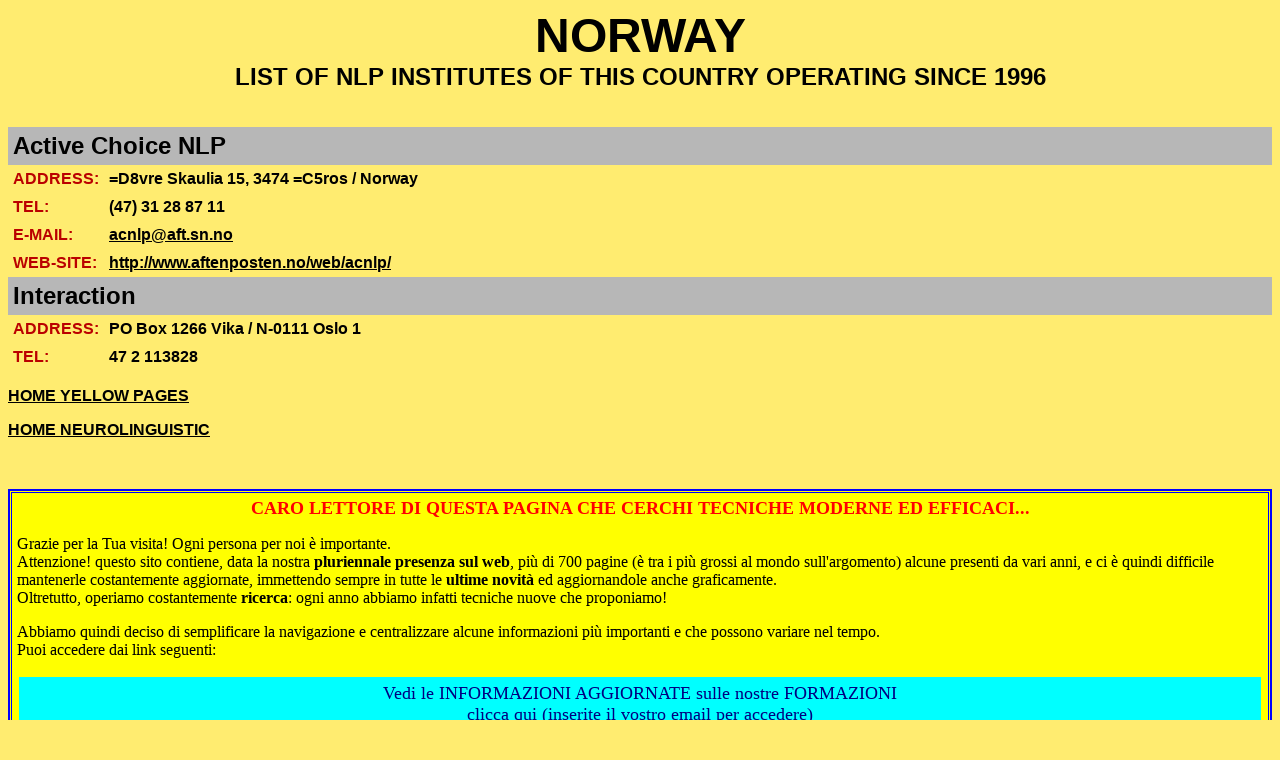

--- FILE ---
content_type: text/html
request_url: https://www.neurolinguistic.com/pnl/yellow-pages/is-norway.htm
body_size: 1772
content:





<HTML><head><META HTTP-EQUIV="Content-Language" Content="fr,en,or it"> <LINK REV='made' HREF='mailto:teknoboy@sinet.it'>
<TITLE></TITLE></HEAD>
<body BGCOLOR=#FFEC70 LINK=#000000 VLINK=#8E836A ALINK=#8E836A>
<CENTER><font size=7 face='Impact, Arial Black, Arial' color=#000000><B>
NORWAY
<BR></FONT><font size=5 face='Arial' color=#000000><B>
LIST OF NLP INSTITUTES OF THIS COUNTRY OPERATING SINCE 1996<BR></FONT></CENTER><br><br>
<font size=3 face='Arial' color=#000000><B>
<TABLE WIDTH=100% CELLPADDING=5 CELLSPACING=0 BORDER=0>






















<TR><TD COLSPAN=2 BGCOLOR=B7B7B7><font size=5 face='Arial' color=#000000><b>
Active Choice NLP
</FONT></TD></TR>


<TR><TD WIDTH=1%><font size=3 face='Arial' color=#BA0000><B>
ADDRESS:</FONT></TD><TD><B>=D8vre Skaulia 15, 3474 =C5ros / Norway</TD></TR>




<TR><TD WIDTH=1%><font size=3 face='Arial' color=#BA0000><B>
TEL:</FONT><TD><B>(47) 31 28 87 11
</TD></TR> 



<TR><TD WIDTH=1%><font size=3 face='Arial' color=#BA0000><B>
E-MAIL:</FONT></TD><TD><B><A HREF='mailto:acnlp@aft.sn.no'>acnlp@aft.sn.no</A></TD></TR>

<TR><TD WIDTH=1%><font size=3 face='Arial' color=#BA0000><B>
WEB-SITE:</FONT></TD><TD><B><A HREF='http://www.aftenposten.no/web/acnlp/'>http://www.aftenposten.no/web/acnlp/</A></TD></TR>









<TR><TD COLSPAN=2 BGCOLOR=B7B7B7><font size=5 face='Arial' color=#000000><b>
Interaction
</FONT></TD></TR>


<TR><TD WIDTH=1%><font size=3 face='Arial' color=#BA0000><B>
ADDRESS:</FONT></TD><TD><B>PO Box 1266 Vika / N-0111 Oslo 1</TD></TR>




<TR><TD WIDTH=1%><font size=3 face='Arial' color=#BA0000><B>
TEL:</FONT><TD><B>47 2 113828
</TD></TR> 






























</TABLE>
<p><a href="indexdx.htm">HOME YELLOW PAGES</a></p>
<p><a href="http://www.neurolinguistic.com">HOME NEUROLINGUISTIC</a></p>
<p>&nbsp;</p>



<!-- inizio tabella informativa pnl ipnosi -->
<table border="2" cellpadding="5" cellspacing="1" bordercolor="#0000FF" width="100%" id="AutoNumber1" bgcolor="#FFFF00">
  <tr>
    <td width="100%" bordercolor="#0000FF">
    <p align="center"><font color="#FF0000" face="Verdana" size="4"><b>
    <a name="nota2004"></a>CARO 
    LETTORE DI QUESTA PAGINA CHE CERCHI TECNICHE MODERNE ED EFFICACI...</b></font></p>
    <p><font face="Verdana">Grazie per la Tua visita! Ogni persona per 
    noi � importante. <br>
    Attenzione! questo sito contiene, data la nostra <b>pluriennale presenza sul 
    web</b>, pi� di 700 pagine (� tra i pi� grossi al mondo sull'argomento) 
    alcune presenti da vari anni, e ci � quindi difficile mantenerle 
    costantemente aggiornate, immettendo sempre in tutte le <b>ultime novit�</b> ed 
    aggiornandole anche graficamente.<br>
    Oltretutto, operiamo costantemente <b>ricerca</b>: ogni anno abbiamo 
    infatti tecniche nuove che proponiamo!</font></p>
    <p><font face="Verdana">Abbiamo quindi deciso di semplificare la 
    navigazione e centralizzare alcune informazioni pi� importanti e che possono 
    variare nel tempo.<br>
    Puoi accedere dai link seguenti:</font></p>
    <table border="0" width="100%" id="AutoNumber2" cellpadding="6">
      <tr>
        <td width="100%" bgcolor="#00FFFF">
        <p align="center"><font face="Verdana" size="4">
        <a href="http://216.74.93.44/~pnlnlp/courses/viewcourses.php?code=actual" style="text-decoration: none">
        <font color="#000080">Vedi le INFORMAZIONI AGGIORNATE sulle 
      nostre FORMAZIONI</font></a><font color="#000080"><br>
        </font>
        <a href="http://216.74.93.44/~pnlnlp/courses/viewcourses.php?code=actual">
        <font color="#000080">clicca qui (inserite il vostro email per accedere)</font></a></font></td>
      </tr>
      <tr>
        <td width="100%" bgcolor="#CCFFCC">
        <p align="center">
        <a href="http://216.74.93.44/~pnlnlp/courses/faq.php?code=actual" style="text-decoration: none">
        <font face="Verdana" size="4" color="#000080">Scorri</font></a><font face="Verdana" size="4"><a href="http://216.74.93.44/~pnlnlp/courses/faq.php?code=actual" style="text-decoration: none"><font color="#000080"> le pi� frequenti 
        DOMANDE E RISPOSTE</font></a><font color="#000080"><br>
        </font>

        <a href="http://216.74.93.44/~pnlnlp/courses/faq.php?code=actual">
        <font color="#000080">clicca qui (inserite l'email)</font></a></font></td>
      </tr>
      <tr>
        <td width="100%" bgcolor="#00FFFF">
        <p align="center">
        <a href="http://www.pnl-nlp.org/dn/" style="text-decoration: none">
        <font face="Verdana" size="4">S</font></a><font color="#000080" size="4" face="Verdana"><a href="http://www.pnl-nlp.org/dn/" style="text-decoration: none">carica 
        QUI materiale GRATUITO su PNL 3, Ipnosi e Comunicazione Ipnotica, 
      Comunicazione Subliminale, Comunicazione Non Verbale, Coaching ed altro...</a></font></td>
      </tr>
      <tr>
        <td width="100%" bgcolor="#CCFFCC">
        <p align="center">
      <font size="4" face="Verdana">
        <a href="http://www.neurolinguistic.com/" style="text-decoration: none">
        <font color="#000080">Puoi raggiungere la Home Page di 
        www.neurolinguistic.com</font></a><font color="#000080"><br>
        </font><a href="http://www.neurolinguistic.com/">
        <font color="#000080">cliccando qui</font></a></font></td>
      </tr>
    </table>
    <p align="center"><b><font face="Verdana" size="4">E, se invece vuoi, </font></b><font face="Verdana"><b><font size="4">
    puoi contattarci immediatamente:<br>
    Tel. 348-2213449 <br>
    oppure per email a </font><a href="mailto:info@neurolinguistic.com">
    <font size="4">info@neurolinguistic.com</font></a></b></font></td>
  </tr>
</table>
<!--// fine tabella informativa //-->
<script src="http://www.google-analytics.com/urchin.js" type="text/javascript">
</script>
<script type="text/javascript">
_uacct = "UA-366674-1";
urchinTracker();
</script>
</BODY>
</HTML>
